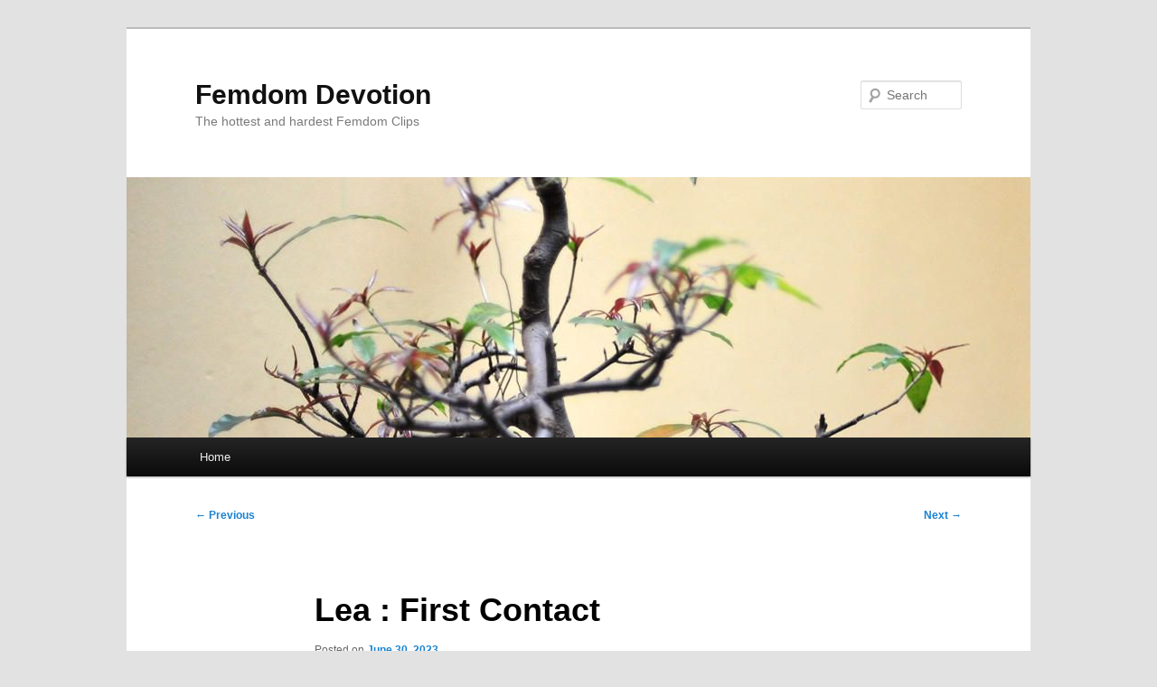

--- FILE ---
content_type: text/html; charset=UTF-8
request_url: https://www.femdom-devotion.com/2023/06/30/foot-domination/lea-first-contact/
body_size: 7601
content:
<!DOCTYPE html>
<html dir="ltr" lang="en-US" prefix="og: https://ogp.me/ns#">
<head>
<meta charset="UTF-8" />
<meta name="viewport" content="width=device-width, initial-scale=1.0" />
<title>
Lea : First Contact | Femdom DevotionFemdom Devotion	</title>
<link rel="profile" href="https://gmpg.org/xfn/11" />
<link rel="stylesheet" href="https://www.femdom-devotion.com/wp-content/cache/minify/bbc5b.css" media="all" />

<link rel="pingback" href="https://www.femdom-devotion.com/xmlrpc.php">

		<!-- All in One SEO 4.9.3 - aioseo.com -->
	<meta name="description" content="Here is the first video I made with Lea, it was a great moment that day. Download the video Feetagore Clips Store store at Yoogirls" />
	<meta name="robots" content="max-image-preview:large" />
	<meta name="author" content="admin"/>
	<link rel="canonical" href="https://www.femdom-devotion.com/2023/06/30/foot-domination/lea-first-contact/" />
	<meta name="generator" content="All in One SEO (AIOSEO) 4.9.3" />
		<meta property="og:locale" content="en_US" />
		<meta property="og:site_name" content="Femdom Devotion | The hottest and hardest Femdom Clips" />
		<meta property="og:type" content="article" />
		<meta property="og:title" content="Lea : First Contact | Femdom Devotion" />
		<meta property="og:description" content="Here is the first video I made with Lea, it was a great moment that day. Download the video Feetagore Clips Store store at Yoogirls" />
		<meta property="og:url" content="https://www.femdom-devotion.com/2023/06/30/foot-domination/lea-first-contact/" />
		<meta property="article:published_time" content="2023-06-30T08:23:02+00:00" />
		<meta property="article:modified_time" content="2023-06-30T11:00:03+00:00" />
		<meta name="twitter:card" content="summary" />
		<meta name="twitter:title" content="Lea : First Contact | Femdom Devotion" />
		<meta name="twitter:description" content="Here is the first video I made with Lea, it was a great moment that day. Download the video Feetagore Clips Store store at Yoogirls" />
		<script type="application/ld+json" class="aioseo-schema">
			{"@context":"https:\/\/schema.org","@graph":[{"@type":"Article","@id":"https:\/\/www.femdom-devotion.com\/2023\/06\/30\/foot-domination\/lea-first-contact\/#article","name":"Lea : First Contact | Femdom Devotion","headline":"Lea : First Contact","author":{"@id":"https:\/\/www.femdom-devotion.com\/author\/adm-femdom-devot\/#author"},"publisher":{"@id":"https:\/\/www.femdom-devotion.com\/#organization"},"image":{"@type":"ImageObject","url":"https:\/\/www.yoogirls.com\/item_previews\/previews_storeuploaded\/173393.gif","@id":"https:\/\/www.femdom-devotion.com\/2023\/06\/30\/foot-domination\/lea-first-contact\/#articleImage"},"datePublished":"2023-06-30T08:23:02+01:00","dateModified":"2023-06-30T11:00:03+01:00","inLanguage":"en-US","mainEntityOfPage":{"@id":"https:\/\/www.femdom-devotion.com\/2023\/06\/30\/foot-domination\/lea-first-contact\/#webpage"},"isPartOf":{"@id":"https:\/\/www.femdom-devotion.com\/2023\/06\/30\/foot-domination\/lea-first-contact\/#webpage"},"articleSection":"Foot Domination"},{"@type":"BreadcrumbList","@id":"https:\/\/www.femdom-devotion.com\/2023\/06\/30\/foot-domination\/lea-first-contact\/#breadcrumblist","itemListElement":[{"@type":"ListItem","@id":"https:\/\/www.femdom-devotion.com#listItem","position":1,"name":"Home","item":"https:\/\/www.femdom-devotion.com","nextItem":{"@type":"ListItem","@id":"https:\/\/www.femdom-devotion.com\/category\/foot-domination\/#listItem","name":"Foot Domination"}},{"@type":"ListItem","@id":"https:\/\/www.femdom-devotion.com\/category\/foot-domination\/#listItem","position":2,"name":"Foot Domination","item":"https:\/\/www.femdom-devotion.com\/category\/foot-domination\/","nextItem":{"@type":"ListItem","@id":"https:\/\/www.femdom-devotion.com\/2023\/06\/30\/foot-domination\/lea-first-contact\/#listItem","name":"Lea : First Contact"},"previousItem":{"@type":"ListItem","@id":"https:\/\/www.femdom-devotion.com#listItem","name":"Home"}},{"@type":"ListItem","@id":"https:\/\/www.femdom-devotion.com\/2023\/06\/30\/foot-domination\/lea-first-contact\/#listItem","position":3,"name":"Lea : First Contact","previousItem":{"@type":"ListItem","@id":"https:\/\/www.femdom-devotion.com\/category\/foot-domination\/#listItem","name":"Foot Domination"}}]},{"@type":"Organization","@id":"https:\/\/www.femdom-devotion.com\/#organization","name":"Femdom Devotion","description":"The hottest and hardest Femdom Clips","url":"https:\/\/www.femdom-devotion.com\/"},{"@type":"Person","@id":"https:\/\/www.femdom-devotion.com\/author\/adm-femdom-devot\/#author","url":"https:\/\/www.femdom-devotion.com\/author\/adm-femdom-devot\/","name":"admin","image":{"@type":"ImageObject","@id":"https:\/\/www.femdom-devotion.com\/2023\/06\/30\/foot-domination\/lea-first-contact\/#authorImage","url":"https:\/\/secure.gravatar.com\/avatar\/5bd68376b704af0946138d0f9808ac78dd70e58c2dd1481977414b0ebee7859c?s=96&d=blank&r=x","width":96,"height":96,"caption":"admin"}},{"@type":"WebPage","@id":"https:\/\/www.femdom-devotion.com\/2023\/06\/30\/foot-domination\/lea-first-contact\/#webpage","url":"https:\/\/www.femdom-devotion.com\/2023\/06\/30\/foot-domination\/lea-first-contact\/","name":"Lea : First Contact | Femdom Devotion","description":"Here is the first video I made with Lea, it was a great moment that day. Download the video Feetagore Clips Store store at Yoogirls","inLanguage":"en-US","isPartOf":{"@id":"https:\/\/www.femdom-devotion.com\/#website"},"breadcrumb":{"@id":"https:\/\/www.femdom-devotion.com\/2023\/06\/30\/foot-domination\/lea-first-contact\/#breadcrumblist"},"author":{"@id":"https:\/\/www.femdom-devotion.com\/author\/adm-femdom-devot\/#author"},"creator":{"@id":"https:\/\/www.femdom-devotion.com\/author\/adm-femdom-devot\/#author"},"datePublished":"2023-06-30T08:23:02+01:00","dateModified":"2023-06-30T11:00:03+01:00"},{"@type":"WebSite","@id":"https:\/\/www.femdom-devotion.com\/#website","url":"https:\/\/www.femdom-devotion.com\/","name":"Femdom Devotion","description":"The hottest and hardest Femdom Clips","inLanguage":"en-US","publisher":{"@id":"https:\/\/www.femdom-devotion.com\/#organization"}}]}
		</script>
		<!-- All in One SEO -->

<link rel="alternate" type="application/rss+xml" title="Femdom Devotion &raquo; Feed" href="https://www.femdom-devotion.com/feed/" />
<link rel="alternate" title="oEmbed (JSON)" type="application/json+oembed" href="https://www.femdom-devotion.com/wp-json/oembed/1.0/embed?url=https%3A%2F%2Fwww.femdom-devotion.com%2F2023%2F06%2F30%2Ffoot-domination%2Flea-first-contact%2F" />
<link rel="alternate" title="oEmbed (XML)" type="text/xml+oembed" href="https://www.femdom-devotion.com/wp-json/oembed/1.0/embed?url=https%3A%2F%2Fwww.femdom-devotion.com%2F2023%2F06%2F30%2Ffoot-domination%2Flea-first-contact%2F&#038;format=xml" />
<style id='wp-img-auto-sizes-contain-inline-css' type='text/css'>
img:is([sizes=auto i],[sizes^="auto," i]){contain-intrinsic-size:3000px 1500px}
/*# sourceURL=wp-img-auto-sizes-contain-inline-css */
</style>
<style id='wp-emoji-styles-inline-css' type='text/css'>

	img.wp-smiley, img.emoji {
		display: inline !important;
		border: none !important;
		box-shadow: none !important;
		height: 1em !important;
		width: 1em !important;
		margin: 0 0.07em !important;
		vertical-align: -0.1em !important;
		background: none !important;
		padding: 0 !important;
	}
/*# sourceURL=wp-emoji-styles-inline-css */
</style>
<style id='wp-block-library-inline-css' type='text/css'>
:root{--wp-block-synced-color:#7a00df;--wp-block-synced-color--rgb:122,0,223;--wp-bound-block-color:var(--wp-block-synced-color);--wp-editor-canvas-background:#ddd;--wp-admin-theme-color:#007cba;--wp-admin-theme-color--rgb:0,124,186;--wp-admin-theme-color-darker-10:#006ba1;--wp-admin-theme-color-darker-10--rgb:0,107,160.5;--wp-admin-theme-color-darker-20:#005a87;--wp-admin-theme-color-darker-20--rgb:0,90,135;--wp-admin-border-width-focus:2px}@media (min-resolution:192dpi){:root{--wp-admin-border-width-focus:1.5px}}.wp-element-button{cursor:pointer}:root .has-very-light-gray-background-color{background-color:#eee}:root .has-very-dark-gray-background-color{background-color:#313131}:root .has-very-light-gray-color{color:#eee}:root .has-very-dark-gray-color{color:#313131}:root .has-vivid-green-cyan-to-vivid-cyan-blue-gradient-background{background:linear-gradient(135deg,#00d084,#0693e3)}:root .has-purple-crush-gradient-background{background:linear-gradient(135deg,#34e2e4,#4721fb 50%,#ab1dfe)}:root .has-hazy-dawn-gradient-background{background:linear-gradient(135deg,#faaca8,#dad0ec)}:root .has-subdued-olive-gradient-background{background:linear-gradient(135deg,#fafae1,#67a671)}:root .has-atomic-cream-gradient-background{background:linear-gradient(135deg,#fdd79a,#004a59)}:root .has-nightshade-gradient-background{background:linear-gradient(135deg,#330968,#31cdcf)}:root .has-midnight-gradient-background{background:linear-gradient(135deg,#020381,#2874fc)}:root{--wp--preset--font-size--normal:16px;--wp--preset--font-size--huge:42px}.has-regular-font-size{font-size:1em}.has-larger-font-size{font-size:2.625em}.has-normal-font-size{font-size:var(--wp--preset--font-size--normal)}.has-huge-font-size{font-size:var(--wp--preset--font-size--huge)}.has-text-align-center{text-align:center}.has-text-align-left{text-align:left}.has-text-align-right{text-align:right}.has-fit-text{white-space:nowrap!important}#end-resizable-editor-section{display:none}.aligncenter{clear:both}.items-justified-left{justify-content:flex-start}.items-justified-center{justify-content:center}.items-justified-right{justify-content:flex-end}.items-justified-space-between{justify-content:space-between}.screen-reader-text{border:0;clip-path:inset(50%);height:1px;margin:-1px;overflow:hidden;padding:0;position:absolute;width:1px;word-wrap:normal!important}.screen-reader-text:focus{background-color:#ddd;clip-path:none;color:#444;display:block;font-size:1em;height:auto;left:5px;line-height:normal;padding:15px 23px 14px;text-decoration:none;top:5px;width:auto;z-index:100000}html :where(.has-border-color){border-style:solid}html :where([style*=border-top-color]){border-top-style:solid}html :where([style*=border-right-color]){border-right-style:solid}html :where([style*=border-bottom-color]){border-bottom-style:solid}html :where([style*=border-left-color]){border-left-style:solid}html :where([style*=border-width]){border-style:solid}html :where([style*=border-top-width]){border-top-style:solid}html :where([style*=border-right-width]){border-right-style:solid}html :where([style*=border-bottom-width]){border-bottom-style:solid}html :where([style*=border-left-width]){border-left-style:solid}html :where(img[class*=wp-image-]){height:auto;max-width:100%}:where(figure){margin:0 0 1em}html :where(.is-position-sticky){--wp-admin--admin-bar--position-offset:var(--wp-admin--admin-bar--height,0px)}@media screen and (max-width:600px){html :where(.is-position-sticky){--wp-admin--admin-bar--position-offset:0px}}

/*# sourceURL=wp-block-library-inline-css */
</style><style id='global-styles-inline-css' type='text/css'>
:root{--wp--preset--aspect-ratio--square: 1;--wp--preset--aspect-ratio--4-3: 4/3;--wp--preset--aspect-ratio--3-4: 3/4;--wp--preset--aspect-ratio--3-2: 3/2;--wp--preset--aspect-ratio--2-3: 2/3;--wp--preset--aspect-ratio--16-9: 16/9;--wp--preset--aspect-ratio--9-16: 9/16;--wp--preset--color--black: #000;--wp--preset--color--cyan-bluish-gray: #abb8c3;--wp--preset--color--white: #fff;--wp--preset--color--pale-pink: #f78da7;--wp--preset--color--vivid-red: #cf2e2e;--wp--preset--color--luminous-vivid-orange: #ff6900;--wp--preset--color--luminous-vivid-amber: #fcb900;--wp--preset--color--light-green-cyan: #7bdcb5;--wp--preset--color--vivid-green-cyan: #00d084;--wp--preset--color--pale-cyan-blue: #8ed1fc;--wp--preset--color--vivid-cyan-blue: #0693e3;--wp--preset--color--vivid-purple: #9b51e0;--wp--preset--color--blue: #1982d1;--wp--preset--color--dark-gray: #373737;--wp--preset--color--medium-gray: #666;--wp--preset--color--light-gray: #e2e2e2;--wp--preset--gradient--vivid-cyan-blue-to-vivid-purple: linear-gradient(135deg,rgb(6,147,227) 0%,rgb(155,81,224) 100%);--wp--preset--gradient--light-green-cyan-to-vivid-green-cyan: linear-gradient(135deg,rgb(122,220,180) 0%,rgb(0,208,130) 100%);--wp--preset--gradient--luminous-vivid-amber-to-luminous-vivid-orange: linear-gradient(135deg,rgb(252,185,0) 0%,rgb(255,105,0) 100%);--wp--preset--gradient--luminous-vivid-orange-to-vivid-red: linear-gradient(135deg,rgb(255,105,0) 0%,rgb(207,46,46) 100%);--wp--preset--gradient--very-light-gray-to-cyan-bluish-gray: linear-gradient(135deg,rgb(238,238,238) 0%,rgb(169,184,195) 100%);--wp--preset--gradient--cool-to-warm-spectrum: linear-gradient(135deg,rgb(74,234,220) 0%,rgb(151,120,209) 20%,rgb(207,42,186) 40%,rgb(238,44,130) 60%,rgb(251,105,98) 80%,rgb(254,248,76) 100%);--wp--preset--gradient--blush-light-purple: linear-gradient(135deg,rgb(255,206,236) 0%,rgb(152,150,240) 100%);--wp--preset--gradient--blush-bordeaux: linear-gradient(135deg,rgb(254,205,165) 0%,rgb(254,45,45) 50%,rgb(107,0,62) 100%);--wp--preset--gradient--luminous-dusk: linear-gradient(135deg,rgb(255,203,112) 0%,rgb(199,81,192) 50%,rgb(65,88,208) 100%);--wp--preset--gradient--pale-ocean: linear-gradient(135deg,rgb(255,245,203) 0%,rgb(182,227,212) 50%,rgb(51,167,181) 100%);--wp--preset--gradient--electric-grass: linear-gradient(135deg,rgb(202,248,128) 0%,rgb(113,206,126) 100%);--wp--preset--gradient--midnight: linear-gradient(135deg,rgb(2,3,129) 0%,rgb(40,116,252) 100%);--wp--preset--font-size--small: 13px;--wp--preset--font-size--medium: 20px;--wp--preset--font-size--large: 36px;--wp--preset--font-size--x-large: 42px;--wp--preset--spacing--20: 0.44rem;--wp--preset--spacing--30: 0.67rem;--wp--preset--spacing--40: 1rem;--wp--preset--spacing--50: 1.5rem;--wp--preset--spacing--60: 2.25rem;--wp--preset--spacing--70: 3.38rem;--wp--preset--spacing--80: 5.06rem;--wp--preset--shadow--natural: 6px 6px 9px rgba(0, 0, 0, 0.2);--wp--preset--shadow--deep: 12px 12px 50px rgba(0, 0, 0, 0.4);--wp--preset--shadow--sharp: 6px 6px 0px rgba(0, 0, 0, 0.2);--wp--preset--shadow--outlined: 6px 6px 0px -3px rgb(255, 255, 255), 6px 6px rgb(0, 0, 0);--wp--preset--shadow--crisp: 6px 6px 0px rgb(0, 0, 0);}:where(.is-layout-flex){gap: 0.5em;}:where(.is-layout-grid){gap: 0.5em;}body .is-layout-flex{display: flex;}.is-layout-flex{flex-wrap: wrap;align-items: center;}.is-layout-flex > :is(*, div){margin: 0;}body .is-layout-grid{display: grid;}.is-layout-grid > :is(*, div){margin: 0;}:where(.wp-block-columns.is-layout-flex){gap: 2em;}:where(.wp-block-columns.is-layout-grid){gap: 2em;}:where(.wp-block-post-template.is-layout-flex){gap: 1.25em;}:where(.wp-block-post-template.is-layout-grid){gap: 1.25em;}.has-black-color{color: var(--wp--preset--color--black) !important;}.has-cyan-bluish-gray-color{color: var(--wp--preset--color--cyan-bluish-gray) !important;}.has-white-color{color: var(--wp--preset--color--white) !important;}.has-pale-pink-color{color: var(--wp--preset--color--pale-pink) !important;}.has-vivid-red-color{color: var(--wp--preset--color--vivid-red) !important;}.has-luminous-vivid-orange-color{color: var(--wp--preset--color--luminous-vivid-orange) !important;}.has-luminous-vivid-amber-color{color: var(--wp--preset--color--luminous-vivid-amber) !important;}.has-light-green-cyan-color{color: var(--wp--preset--color--light-green-cyan) !important;}.has-vivid-green-cyan-color{color: var(--wp--preset--color--vivid-green-cyan) !important;}.has-pale-cyan-blue-color{color: var(--wp--preset--color--pale-cyan-blue) !important;}.has-vivid-cyan-blue-color{color: var(--wp--preset--color--vivid-cyan-blue) !important;}.has-vivid-purple-color{color: var(--wp--preset--color--vivid-purple) !important;}.has-black-background-color{background-color: var(--wp--preset--color--black) !important;}.has-cyan-bluish-gray-background-color{background-color: var(--wp--preset--color--cyan-bluish-gray) !important;}.has-white-background-color{background-color: var(--wp--preset--color--white) !important;}.has-pale-pink-background-color{background-color: var(--wp--preset--color--pale-pink) !important;}.has-vivid-red-background-color{background-color: var(--wp--preset--color--vivid-red) !important;}.has-luminous-vivid-orange-background-color{background-color: var(--wp--preset--color--luminous-vivid-orange) !important;}.has-luminous-vivid-amber-background-color{background-color: var(--wp--preset--color--luminous-vivid-amber) !important;}.has-light-green-cyan-background-color{background-color: var(--wp--preset--color--light-green-cyan) !important;}.has-vivid-green-cyan-background-color{background-color: var(--wp--preset--color--vivid-green-cyan) !important;}.has-pale-cyan-blue-background-color{background-color: var(--wp--preset--color--pale-cyan-blue) !important;}.has-vivid-cyan-blue-background-color{background-color: var(--wp--preset--color--vivid-cyan-blue) !important;}.has-vivid-purple-background-color{background-color: var(--wp--preset--color--vivid-purple) !important;}.has-black-border-color{border-color: var(--wp--preset--color--black) !important;}.has-cyan-bluish-gray-border-color{border-color: var(--wp--preset--color--cyan-bluish-gray) !important;}.has-white-border-color{border-color: var(--wp--preset--color--white) !important;}.has-pale-pink-border-color{border-color: var(--wp--preset--color--pale-pink) !important;}.has-vivid-red-border-color{border-color: var(--wp--preset--color--vivid-red) !important;}.has-luminous-vivid-orange-border-color{border-color: var(--wp--preset--color--luminous-vivid-orange) !important;}.has-luminous-vivid-amber-border-color{border-color: var(--wp--preset--color--luminous-vivid-amber) !important;}.has-light-green-cyan-border-color{border-color: var(--wp--preset--color--light-green-cyan) !important;}.has-vivid-green-cyan-border-color{border-color: var(--wp--preset--color--vivid-green-cyan) !important;}.has-pale-cyan-blue-border-color{border-color: var(--wp--preset--color--pale-cyan-blue) !important;}.has-vivid-cyan-blue-border-color{border-color: var(--wp--preset--color--vivid-cyan-blue) !important;}.has-vivid-purple-border-color{border-color: var(--wp--preset--color--vivid-purple) !important;}.has-vivid-cyan-blue-to-vivid-purple-gradient-background{background: var(--wp--preset--gradient--vivid-cyan-blue-to-vivid-purple) !important;}.has-light-green-cyan-to-vivid-green-cyan-gradient-background{background: var(--wp--preset--gradient--light-green-cyan-to-vivid-green-cyan) !important;}.has-luminous-vivid-amber-to-luminous-vivid-orange-gradient-background{background: var(--wp--preset--gradient--luminous-vivid-amber-to-luminous-vivid-orange) !important;}.has-luminous-vivid-orange-to-vivid-red-gradient-background{background: var(--wp--preset--gradient--luminous-vivid-orange-to-vivid-red) !important;}.has-very-light-gray-to-cyan-bluish-gray-gradient-background{background: var(--wp--preset--gradient--very-light-gray-to-cyan-bluish-gray) !important;}.has-cool-to-warm-spectrum-gradient-background{background: var(--wp--preset--gradient--cool-to-warm-spectrum) !important;}.has-blush-light-purple-gradient-background{background: var(--wp--preset--gradient--blush-light-purple) !important;}.has-blush-bordeaux-gradient-background{background: var(--wp--preset--gradient--blush-bordeaux) !important;}.has-luminous-dusk-gradient-background{background: var(--wp--preset--gradient--luminous-dusk) !important;}.has-pale-ocean-gradient-background{background: var(--wp--preset--gradient--pale-ocean) !important;}.has-electric-grass-gradient-background{background: var(--wp--preset--gradient--electric-grass) !important;}.has-midnight-gradient-background{background: var(--wp--preset--gradient--midnight) !important;}.has-small-font-size{font-size: var(--wp--preset--font-size--small) !important;}.has-medium-font-size{font-size: var(--wp--preset--font-size--medium) !important;}.has-large-font-size{font-size: var(--wp--preset--font-size--large) !important;}.has-x-large-font-size{font-size: var(--wp--preset--font-size--x-large) !important;}
/*# sourceURL=global-styles-inline-css */
</style>

<style id='classic-theme-styles-inline-css' type='text/css'>
/*! This file is auto-generated */
.wp-block-button__link{color:#fff;background-color:#32373c;border-radius:9999px;box-shadow:none;text-decoration:none;padding:calc(.667em + 2px) calc(1.333em + 2px);font-size:1.125em}.wp-block-file__button{background:#32373c;color:#fff;text-decoration:none}
/*# sourceURL=/wp-includes/css/classic-themes.min.css */
</style>
<link rel="stylesheet" href="https://www.femdom-devotion.com/wp-content/cache/minify/3c54e.css" media="all" />

<link rel="https://api.w.org/" href="https://www.femdom-devotion.com/wp-json/" /><link rel="alternate" title="JSON" type="application/json" href="https://www.femdom-devotion.com/wp-json/wp/v2/posts/4321" /><link rel="EditURI" type="application/rsd+xml" title="RSD" href="https://www.femdom-devotion.com/xmlrpc.php?rsd" />
<meta name="generator" content="WordPress 6.9" />
<link rel='shortlink' href='https://www.femdom-devotion.com/?p=4321' />
</head>

<body class="wp-singular post-template-default single single-post postid-4321 single-format-standard wp-embed-responsive wp-theme-twentyeleven single-author singular two-column right-sidebar">
<div class="skip-link"><a class="assistive-text" href="#content">Skip to primary content</a></div><div id="page" class="hfeed">
	<header id="branding">
			<hgroup>
									<h1 id="site-title"><span><a href="https://www.femdom-devotion.com/" rel="home" >Femdom Devotion</a></span></h1>
										<h2 id="site-description">The hottest and hardest Femdom Clips</h2>
							</hgroup>

						<a href="https://www.femdom-devotion.com/" rel="home" >
				<img src="https://www.femdom-devotion.com/wp-content/themes/twentyeleven/images/headers/hanoi.jpg" width="1000" height="288" alt="Femdom Devotion" decoding="async" fetchpriority="high" />			</a>
			
									<form method="get" id="searchform" action="https://www.femdom-devotion.com/">
		<label for="s" class="assistive-text">Search</label>
		<input type="text" class="field" name="s" id="s" placeholder="Search" />
		<input type="submit" class="submit" name="submit" id="searchsubmit" value="Search" />
	</form>
			
			<nav id="access">
				<h3 class="assistive-text">Main menu</h3>
				<div class="menu"><ul>
<li ><a href="https://www.femdom-devotion.com/">Home</a></li></ul></div>
			</nav><!-- #access -->
	</header><!-- #branding -->


	<div id="main">

		<div id="primary">
			<div id="content" role="main">

				
					<nav id="nav-single">
						<h3 class="assistive-text">Post navigation</h3>
						<span class="nav-previous"><a href="https://www.femdom-devotion.com/2023/06/30/faceslapping/slapped-for-lousy-working-mistress-akella-black-diamoond/" rel="prev"><span class="meta-nav">&larr;</span> Previous</a></span>
						<span class="nav-next"><a href="https://www.femdom-devotion.com/2023/06/30/foot-domination/elodies-sweaty-feet-humiliation-high-quality-version/" rel="next">Next <span class="meta-nav">&rarr;</span></a></span>
					</nav><!-- #nav-single -->

					
<article id="post-4321" class="post-4321 post type-post status-publish format-standard hentry category-foot-domination">
	<header class="entry-header">
		<h1 class="entry-title">Lea : First Contact</h1>

				<div class="entry-meta">
			<span class="sep">Posted on </span><a href="https://www.femdom-devotion.com/2023/06/30/foot-domination/lea-first-contact/" title="8:23 am" rel="bookmark"><time class="entry-date" datetime="2023-06-30T08:23:02+01:00">June 30, 2023</time></a><span class="by-author"> <span class="sep"> by </span> <span class="author vcard"><a class="url fn n" href="https://www.femdom-devotion.com/author/adm-femdom-devot/" title="View all posts by admin" rel="author">admin</a></span></span>		</div><!-- .entry-meta -->
			</header><!-- .entry-header -->

	<div class="entry-content">
		<p>Here is the first video I made with Lea, it was a great moment that day. </p>
<p style="text-align:center;"><a href="https://www.yoogirls.com/affin.php?cid=femdom-devotion&#038;sid=950&#038;iid=173393" target="_blank"><img decoding="async" src="https://www.yoogirls.com/item_previews/previews_storeuploaded/173393.gif" alt="Lea : First Contact"></a></p>
<p style="text-align:center;"><a href="https://www.yoogirls.com/affin.php?cid=femdom-devotion&#038;sid=950&#038;iid=173393" target="_blank">Download the video</a></p>
<p style="text-align:center;"><a href="https://www.yoogirls.com/affin.php?cid=femdom-devotion&#038;sid=950" target="_blank">Feetagore Clips Store store at Yoogirls</a></p>
			</div><!-- .entry-content -->

	<footer class="entry-meta">
		This entry was posted in <a href="https://www.femdom-devotion.com/category/foot-domination/" rel="category tag">Foot Domination</a> by <a href="https://www.femdom-devotion.com/author/adm-femdom-devot/">admin</a>. Bookmark the <a href="https://www.femdom-devotion.com/2023/06/30/foot-domination/lea-first-contact/" title="Permalink to Lea : First Contact" rel="bookmark">permalink</a>.
		
			</footer><!-- .entry-meta -->
</article><!-- #post-4321 -->

					
				
			</div><!-- #content -->
		</div><!-- #primary -->


	</div><!-- #main -->

	<footer id="colophon">

			

			<div id="site-generator">
												<a href="https://wordpress.org/" class="imprint" title="Semantic Personal Publishing Platform">
					Proudly powered by WordPress				</a>
			</div>
	</footer><!-- #colophon -->
</div><!-- #page -->

<script type="speculationrules">
{"prefetch":[{"source":"document","where":{"and":[{"href_matches":"/*"},{"not":{"href_matches":["/wp-*.php","/wp-admin/*","/wp-content/uploads/*","/wp-content/*","/wp-content/plugins/*","/wp-content/themes/twentyeleven/*","/*\\?(.+)"]}},{"not":{"selector_matches":"a[rel~=\"nofollow\"]"}},{"not":{"selector_matches":".no-prefetch, .no-prefetch a"}}]},"eagerness":"conservative"}]}
</script>
<script id="wp-emoji-settings" type="application/json">
{"baseUrl":"https://s.w.org/images/core/emoji/17.0.2/72x72/","ext":".png","svgUrl":"https://s.w.org/images/core/emoji/17.0.2/svg/","svgExt":".svg","source":{"concatemoji":"https://www.femdom-devotion.com/wp-includes/js/wp-emoji-release.min.js?ver=6.9"}}
</script>
<script type="module">
/* <![CDATA[ */
/*! This file is auto-generated */
const a=JSON.parse(document.getElementById("wp-emoji-settings").textContent),o=(window._wpemojiSettings=a,"wpEmojiSettingsSupports"),s=["flag","emoji"];function i(e){try{var t={supportTests:e,timestamp:(new Date).valueOf()};sessionStorage.setItem(o,JSON.stringify(t))}catch(e){}}function c(e,t,n){e.clearRect(0,0,e.canvas.width,e.canvas.height),e.fillText(t,0,0);t=new Uint32Array(e.getImageData(0,0,e.canvas.width,e.canvas.height).data);e.clearRect(0,0,e.canvas.width,e.canvas.height),e.fillText(n,0,0);const a=new Uint32Array(e.getImageData(0,0,e.canvas.width,e.canvas.height).data);return t.every((e,t)=>e===a[t])}function p(e,t){e.clearRect(0,0,e.canvas.width,e.canvas.height),e.fillText(t,0,0);var n=e.getImageData(16,16,1,1);for(let e=0;e<n.data.length;e++)if(0!==n.data[e])return!1;return!0}function u(e,t,n,a){switch(t){case"flag":return n(e,"\ud83c\udff3\ufe0f\u200d\u26a7\ufe0f","\ud83c\udff3\ufe0f\u200b\u26a7\ufe0f")?!1:!n(e,"\ud83c\udde8\ud83c\uddf6","\ud83c\udde8\u200b\ud83c\uddf6")&&!n(e,"\ud83c\udff4\udb40\udc67\udb40\udc62\udb40\udc65\udb40\udc6e\udb40\udc67\udb40\udc7f","\ud83c\udff4\u200b\udb40\udc67\u200b\udb40\udc62\u200b\udb40\udc65\u200b\udb40\udc6e\u200b\udb40\udc67\u200b\udb40\udc7f");case"emoji":return!a(e,"\ud83e\u1fac8")}return!1}function f(e,t,n,a){let r;const o=(r="undefined"!=typeof WorkerGlobalScope&&self instanceof WorkerGlobalScope?new OffscreenCanvas(300,150):document.createElement("canvas")).getContext("2d",{willReadFrequently:!0}),s=(o.textBaseline="top",o.font="600 32px Arial",{});return e.forEach(e=>{s[e]=t(o,e,n,a)}),s}function r(e){var t=document.createElement("script");t.src=e,t.defer=!0,document.head.appendChild(t)}a.supports={everything:!0,everythingExceptFlag:!0},new Promise(t=>{let n=function(){try{var e=JSON.parse(sessionStorage.getItem(o));if("object"==typeof e&&"number"==typeof e.timestamp&&(new Date).valueOf()<e.timestamp+604800&&"object"==typeof e.supportTests)return e.supportTests}catch(e){}return null}();if(!n){if("undefined"!=typeof Worker&&"undefined"!=typeof OffscreenCanvas&&"undefined"!=typeof URL&&URL.createObjectURL&&"undefined"!=typeof Blob)try{var e="postMessage("+f.toString()+"("+[JSON.stringify(s),u.toString(),c.toString(),p.toString()].join(",")+"));",a=new Blob([e],{type:"text/javascript"});const r=new Worker(URL.createObjectURL(a),{name:"wpTestEmojiSupports"});return void(r.onmessage=e=>{i(n=e.data),r.terminate(),t(n)})}catch(e){}i(n=f(s,u,c,p))}t(n)}).then(e=>{for(const n in e)a.supports[n]=e[n],a.supports.everything=a.supports.everything&&a.supports[n],"flag"!==n&&(a.supports.everythingExceptFlag=a.supports.everythingExceptFlag&&a.supports[n]);var t;a.supports.everythingExceptFlag=a.supports.everythingExceptFlag&&!a.supports.flag,a.supports.everything||((t=a.source||{}).concatemoji?r(t.concatemoji):t.wpemoji&&t.twemoji&&(r(t.twemoji),r(t.wpemoji)))});
//# sourceURL=https://www.femdom-devotion.com/wp-includes/js/wp-emoji-loader.min.js
/* ]]> */
</script>

</body>
</html>

<!--
Performance optimized by W3 Total Cache. Learn more: https://www.boldgrid.com/w3-total-cache/?utm_source=w3tc&utm_medium=footer_comment&utm_campaign=free_plugin

Object Caching 23/54 objects using APC
Page Caching using APC 
Minified using Disk
Database Caching using APC (Request-wide modification query)

Served from: www.femdom-devotion.com @ 2026-01-18 14:52:21 by W3 Total Cache
-->